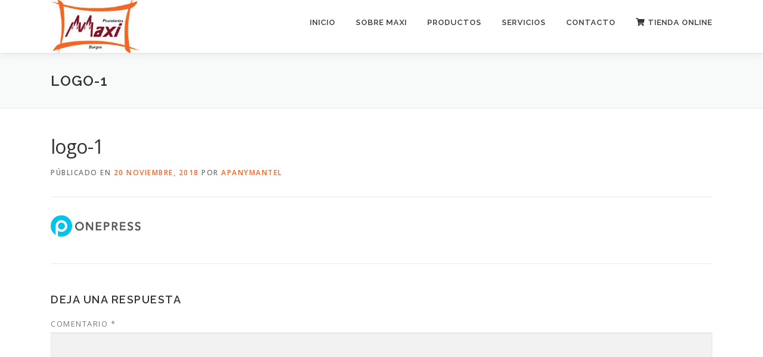

--- FILE ---
content_type: text/css
request_url: https://www.confiteriamaxi.es/wp-content/themes/onepress-child/style.css?ver=1.0.0
body_size: 433
content:
/*
Theme Name:   Onepress Child
Theme URI:    http://misitio.com/onepress-child/
Description:  Child theme para modificaciones varias
Author:       Ibon Beraza
Author URI:   http://misitio.com
Template:     onepress
Version:      1.0.0
License:      GNU General Public License v2 or later
License URI:  http://www.gnu.org/licenses/gpl-2.0.html
Tags:         child theme
Text Domain:  onepress-child
*/
article[class*="type-jetpack-portfolio"] header {
	display:none;
}
/* Contact */
.contact-area {
	font-size: 0.875rem;
	margin-bottom:25px;
}
.contact-area img {
	padding:8px;
}
.shop {
	margin-top:15px;
	margin-bottom:15px;
}
.timetable {
	margin-top:25px;
}
.timetable *:not(h3) {
	font-style: italic;
  line-height: 2;
	font-size:0.875rem;
}
#footer-1 {
	text-align:center;
}

/* MEDIA QUERIES */

@media (min-width: 576px) {}
@media (min-width: 768px) {
	.shop {
	margin-top:0;
	margin-bottom:0;
  }
}
@media (min-width: 992px) {

}
@media (min-width: 1200px) {}
